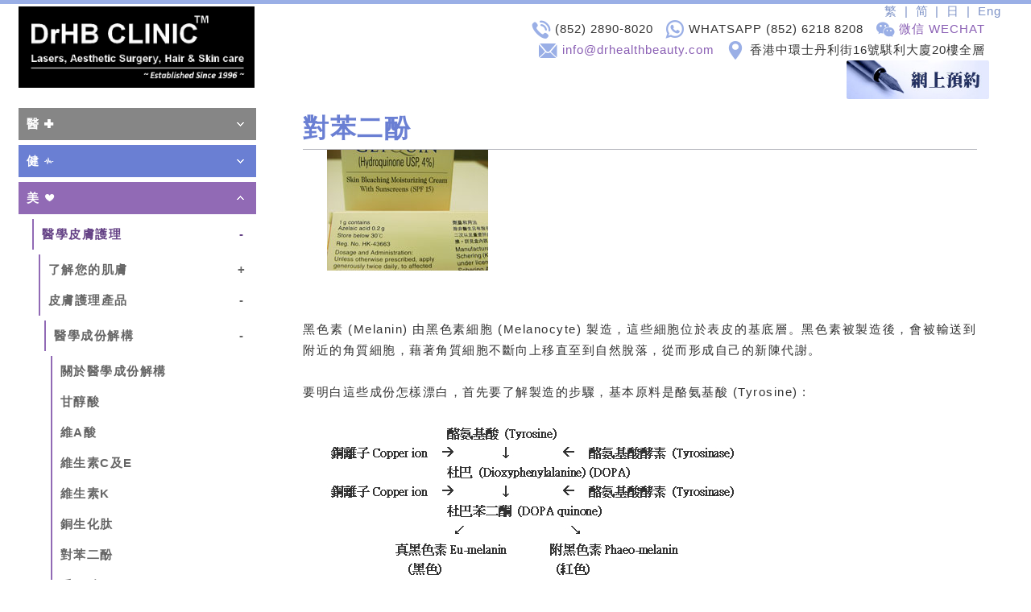

--- FILE ---
content_type: text/html; charset=utf-8
request_url: http://drhealthbeauty.com/hk/beauty-treatments/medical-skin-care/skin-care-products/medical-composition-structure/hydroquinone.html
body_size: 12825
content:

<!DOCTYPE html PUBLIC "-//W3C//DTD XHTML 1.0 Transitional//EN" "http://www.w3.org/TR/xhtml1/DTD/xhtml1-transitional.dtd">

<html xmlns="http://www.w3.org/1999/xhtml" xml:lang="zh-TW" lang="zh-TW">




<head>

	<script src="/templates/side_layout/js/jquery.js" type="text/javascript"></script>
	<meta name="viewport" content="width=device-width, initial-scale=1.0, maximum-scale=1.0, user-scalable=0" />

	  <base href="http://drhealthbeauty.com/hk/beauty-treatments/medical-skin-care/skin-care-products/medical-composition-structure/hydroquinone.html" />
  <meta http-equiv="content-type" content="text/html; charset=utf-8" />
  <meta name="keywords" content="對苯二酚｜皮膚護理｜醫學美容｜美容醫生｜皮膚醫生" />
  <meta name="author" content="Super User" />
  <meta name="x-ua-compatible" content="IE=edge,chrome=1" />
  <meta name="description" content="香港中環區微整形及醫學美容中心, 提供皮膚科診治,皮膚護理,肉毒桿菌｜透明質酸｜塑然雅注射,多種皮膚激光及聚焦超聲波療程" />
  <title>對苯二酚｜皮膚護理｜醫學美容｜美容醫生｜皮膚醫生 - DrHB Clinic 醫健美微整型及醫學美容中心</title>
  <link href="/templates/side_layout/favicon.ico" rel="shortcut icon" type="image/vnd.microsoft.icon" />
  <link href="http://drhealthbeauty.com/hk/component/search/?Itemid=494&amp;format=opensearch" rel="search" title="搜尋 DrHB Clinic 醫健美微整型及醫學美容中心" type="application/opensearchdescription+xml" />
  <link rel="stylesheet" href="/plugins/system/jcemediabox/css/jcemediabox.css?06bd17b651de924e743aa51b487fdaa3" type="text/css" />
  <link rel="stylesheet" href="/plugins/system/jcemediabox/themes/standard/css/style.css?7dbc8934e30b0c4c7dbb06a58b912f10" type="text/css" />
  <link rel="stylesheet" href="/templates/side_layout/css/bootstrap-theme.css" type="text/css" />
  <link rel="stylesheet" href="/templates/side_layout/css/simple-sidebar.css" type="text/css" />
  <link rel="stylesheet" href="/templates/side_layout/css/template.css" type="text/css" />
  <link rel="stylesheet" href="/templates/side_layout/css/font-awesome.min.css" type="text/css" />
  <link rel="stylesheet" href="/templates/side_layout/css/iconfont.css" type="text/css" />
  <link rel="stylesheet" href="/media/mod_falang/css/template.css" type="text/css" />
  <script src="/media/system/js/caption.js" type="text/javascript"></script>
  <script src="/plugins/system/jcemediabox/js/jcemediabox.js?f246943abadb42a78f823affe64fe7cc" type="text/javascript"></script>
  <script src="/media/system/js/html5fallback.js" type="text/javascript"></script>
  <script type="text/javascript">
jQuery(window).on('load',  function() {
				new JCaption('img.caption');
			});JCEMediaBox.init({popup:{width:"",height:"",legacy:0,lightbox:0,shadowbox:0,resize:1,icons:1,overlay:1,overlayopacity:0.8,overlaycolor:"#000000",fadespeed:500,scalespeed:500,hideobjects:0,scrolling:"fixed",close:2,labels:{'close':'關閉','next':'下一步','previous':'上一步','cancel':'取消','numbers':'{$current} / {$total}'},cookie_expiry:"",google_viewer:0},tooltip:{className:"tooltip",opacity:0.8,speed:150,position:"br",offsets:{x: 16, y: 16}},base:"/",imgpath:"plugins/system/jcemediabox/img",theme:"standard",themecustom:"",themepath:"plugins/system/jcemediabox/themes",mediafallback:0,mediaselector:"audio,video"});
  </script>
  <link rel="alternate" href="http://drhealthbeauty.com/hk/beauty-treatments/medical-skin-care/skin-care-products/medical-composition-structure/hydroquinone.html" hreflang="zh-TW" />
  <link rel="alternate" href="http://drhealthbeauty.com/cn/beautys/medical-skin-care/skin-care-products/medical-composition-structure/hydroquinone.html" hreflang="zh-CN" />
  <link rel="alternate" href="http://drhealthbeauty.com/ja/beautys/medical-skin-care/skin-care-products/medical-composition-structure/hydroquinone.html" hreflang="ja-JP" />
  <link rel="alternate" href="http://drhealthbeauty.com/en/beautys/medical-skin-care/skin-care-products/medical-composition-structure/hydroquinone.html" hreflang="en-GB" />


    
	<!--[if lte IE 8]>

		<script src="http://html5shim.googlecode.com/svn/trunk/html5.js"></script>

		
			<style>

				{behavior:url(/templates/side_layout/js/PIE.htc);}

			</style>

		
	<![endif]-->




</head>


<body class="zh-TW">



<div id="fb-root"></div>

<script>(function(d, s, id) {

  var js, fjs = d.getElementsByTagName(s)[0];

  if (d.getElementById(id)) return;

  js = d.createElement(s); js.id = id;

  js.src = "http://connect.facebook.net/zh_TW/sdk.js#xfbml=1&version=v2.5";

  fjs.parentNode.insertBefore(js, fjs);

}(document, 'script', 'facebook-jssdk'));</script>




<div id="header">
<div class="container">
<div class="row">

<!--top-->
<!--<a href="#menu-toggle" class="btn mob-menu menu-toggle" id="menu-toggle"><i class="fa fa-bars" aria-hidden="true"></i> Menu</a>-->
<a href="javascript:void(0)" class="btn mob-menu "  onclick="jQuery('#wrapper').toggleClass('toggled')"><i class="fa fa-bars" aria-hidden="true"></i> Menu</a>
<!--<a href="javascript:void(0)" class="btn mob-menu  sub-btn"  onclick="jQuery('#wrapper').removeClass('toggled')"> - </a>--> 
<div class="col-xs-12 top">

<div class="mod-languages ">

    


<ul class="lang-inline">
            
        <!-- >>> [FREE] >>> -->
                    <li class="lang-active" dir="ltr">
                                    <a href="/hk/beauty-treatments/medical-skin-care/skin-care-products/medical-composition-structure/hydroquinone.html">
                                                                            繁                                            </a>
                            </li>
                <!-- <<< [FREE] <<< -->
            
        <!-- >>> [FREE] >>> -->
                    <li class="" dir="ltr">
                                    <a href="/cn/beautys/medical-skin-care/skin-care-products/medical-composition-structure/hydroquinone.html">
                                                                            简                                            </a>
                            </li>
                <!-- <<< [FREE] <<< -->
            
        <!-- >>> [FREE] >>> -->
                    <li class="" dir="ltr">
                                    <a href="/ja/beautys/medical-skin-care/skin-care-products/medical-composition-structure/hydroquinone.html">
                                                                            日                                            </a>
                            </li>
                <!-- <<< [FREE] <<< -->
            
        <!-- >>> [FREE] >>> -->
                    <li class="" dir="ltr">
                                    <a href="/en/beautys/medical-skin-care/skin-care-products/medical-composition-structure/hydroquinone.html">
                                                                            Eng                                            </a>
                            </li>
                <!-- <<< [FREE] <<< -->
    </ul>

</div>
   
</div>     

<div class="col-md-6 logo">


<div class="custom"  >
	<div class="col-sm-6"><a href="/index.php"> <img src="/images/theme/logo.png" alt="Logo" width="348" height="120" /> </a></div>
<div class="col-sm-6 award">&nbsp;&nbsp;<a href="https://www.whatclinic.com"><br /></a></div></div>
        

</div>

<div class="col-md-6 header-right">

<ul class="con_data">

<li><i class="ficon-phone"> </i> (852) 2890-8020</li><li><i class="ficon-whatsapp"> </i> <span>WHATSAPP</span> (852) 6218 8208</li><li class="last"><i class="ficon-wechat"> </i> <a href="http://drhb.bwistful.com/images/theme/qr-code.jpg" class="jcepopup noicon" type="iframe" data-mediabox-width="500" data-mediabox-height="740" data-mediabox-title="微信 WECHAT" target="_blank"><span>微信 WECHAT</span> </a></li><li><i class="ficon-mail"> </i> <a href="/cdn-cgi/l/email-protection#7c15121a133c180e14191d1008141e191d090805521f1311"><span class="__cf_email__" data-cfemail="ff96919990bf9b8d979a9e938b979d9a9e8a8b86d19c9092">[email&#160;protected]</span></a></li><li><i class="ficon-map"> </i> 香港中環士丹利街16號騏利大廈20樓全層</li>
</ul>



<div class="custom onlineres"  >
	<a href="/hk/online-appointment.html"><img src="/images/article/booking_hk.jpg" alt="" /></a></div>
        

</div>


</div>
</div>
</div>









    <div id="wrapper" class="container">

        <!-- Sidebar -->

      <div id="sidebar-wrapper">

      
      <div class="sidebar-nav" id="main-menu">

      


<ul class="">

<li class="item-378 menu-lv-1 color-1 deeper parent"><a href="/hk/doctor.html" >醫 <i class="ficon-dr" > </i> </a><ul class="nav-child"><li class="item-379 menu-lv-2 deeper parent"><a href="/hk/doctor/about-us.html" >關於我們</a><ul class="nav-child"><li class="item-429 menu-lv-3"><a href="/hk/doctor/about-us/centre.html" >中心</a></li><li class="item-430 menu-lv-3"><a href="/hk/doctor/about-us/therapists.html" >治療師</a></li></ul></li></ul></li><li class="item-380 menu-lv-1 color-2 deeper parent"><a href="/hk/health.html" >健 <i class="ficon-heartbeat" > </i> </a><ul class="nav-child"><li class="item-381 menu-lv-2 deeper parent"><a href="/hk/health/skin-problems.html" >皮膚病篇</a><ul class="nav-child"><li class="item-382 menu-lv-3 deeper parent"><a href="/hk/health/skin-problems/common-skin-problems.html" >常見的皮膚病</a><ul class="nav-child"><li class="item-432 menu-lv-4"><a href="/hk/health/skin-problems/common-skin-problems/acne.html" >暗瘡</a></li><li class="item-449 menu-lv-4"><a href="/hk/health/skin-problems/common-skin-problems/rosacea.html" >玫瑰痤瘡</a></li><li class="item-447 menu-lv-4"><a href="/hk/health/skin-problems/common-skin-problems/hyperhidrosis.html" >多汗症</a></li><li class="item-446 menu-lv-4"><a href="/hk/health/skin-problems/common-skin-problems/bromhidrosis.html" >臭汗症</a></li><li class="item-383 menu-lv-4 deeper parent"><a href="/hk/health/skin-problems/common-skin-problems/eczema-dermatitis.html" >濕疹 / 皮膚炎</a><ul class="nav-child"><li class="item-580 menu-lv-5"><a href="/hk/health/skin-problems/common-skin-problems/eczema-dermatitis/about-eczema-dermatitis.html" >關於濕疹 / 皮膚炎</a></li><li class="item-440 menu-lv-5"><a href="/hk/health/skin-problems/common-skin-problems/eczema-dermatitis/infantile-seborrhoeic-dermatitis.html" >嬰兒脂溢性皮炎</a></li><li class="item-439 menu-lv-5"><a href="/hk/health/skin-problems/common-skin-problems/eczema-dermatitis/diaper-dermatitis.html" >尿片性皮炎</a></li><li class="item-438 menu-lv-5"><a href="/hk/health/skin-problems/common-skin-problems/eczema-dermatitis/atopic-eczema.html" >異位性濕疹</a></li><li class="item-437 menu-lv-5"><a href="/hk/health/skin-problems/common-skin-problems/eczema-dermatitis/pityriasis-alba.html" >白色糠疹</a></li><li class="item-436 menu-lv-5"><a href="/hk/health/skin-problems/common-skin-problems/eczema-dermatitis/discoid-eczema.html" >硬塊型濕疹</a></li><li class="item-435 menu-lv-5"><a href="/hk/health/skin-problems/common-skin-problems/eczema-dermatitis/dry-eczema.html" >乾燥性濕疹</a></li><li class="item-434 menu-lv-5"><a href="/hk/health/skin-problems/common-skin-problems/eczema-dermatitis/venous-eczema.html" >靜脈性濕疹</a></li><li class="item-433 menu-lv-5"><a href="/hk/health/skin-problems/common-skin-problems/eczema-dermatitis/seborrheic-dermatitis.html" >脂溢性皮炎</a></li></ul></li><li class="item-384 menu-lv-4 deeper parent"><a href="/hk/health/skin-problems/common-skin-problems/contact-dermatitis.html" >接觸性皮炎</a><ul class="nav-child"><li class="item-442 menu-lv-5"><a href="/hk/health/skin-problems/common-skin-problems/contact-dermatitis/irritant-dermatitis.html" >刺激性皮炎</a></li><li class="item-441 menu-lv-5"><a href="/hk/health/skin-problems/common-skin-problems/contact-dermatitis/allergic-dermatitis.html" >敏感性皮炎</a></li></ul></li><li class="item-448 menu-lv-4"><a href="/hk/health/skin-problems/common-skin-problems/psoriasis.html" >銀屑病 (牛皮癬)</a></li><li class="item-451 menu-lv-4"><a href="/hk/health/skin-problems/common-skin-problems/acute-urticaria.html" >急性風疹</a></li><li class="item-450 menu-lv-4"><a href="/hk/health/skin-problems/common-skin-problems/chronic-urticaria.html" >慢性風疹</a></li><li class="item-385 menu-lv-4 deeper parent"><a href="/hk/health/skin-problems/common-skin-problems/pregnancy-skin-problems.html" >懷孕期皮膚問題</a><ul class="nav-child"><li class="item-444 menu-lv-5"><a href="/hk/health/skin-problems/common-skin-problems/pregnancy-skin-problems/polymorphic-rash.html" >多型態疹</a></li><li class="item-443 menu-lv-5"><a href="/hk/health/skin-problems/common-skin-problems/pregnancy-skin-problems/pemphigus-like-rash.html" >天疱瘡樣疹</a></li></ul></li><li class="item-445 menu-lv-4"><a href="/hk/health/skin-problems/common-skin-problems/steroid-cream-use.html" >類固醇藥膏的使用</a></li></ul></li><li class="item-386 menu-lv-3 deeper parent"><a href="/hk/health/skin-problems/infectious-skin-diseases.html" >感染性皮膚病</a><ul class="nav-child"><li class="item-387 menu-lv-4 deeper parent"><a href="/hk/health/skin-problems/infectious-skin-diseases/bacterial.html" >細菌 </a><ul class="nav-child"><li class="item-453 menu-lv-5"><a href="/hk/health/skin-problems/infectious-skin-diseases/bacterial/folliculitis.html" >毛囊炎</a></li><li class="item-452 menu-lv-5"><a href="/hk/health/skin-problems/infectious-skin-diseases/bacterial/pustule.html" >膿疱</a></li></ul></li><li class="item-388 menu-lv-4 deeper parent"><a href="/hk/health/skin-problems/infectious-skin-diseases/virus.html" >病毒</a><ul class="nav-child"><li class="item-457 menu-lv-5"><a href="/hk/health/skin-problems/infectious-skin-diseases/virus/herpes-simplex.html" >單純疱疹</a></li><li class="item-455 menu-lv-5"><a href="/hk/health/skin-problems/infectious-skin-diseases/virus/herpes-zoster.html" >帶狀疱疹 (生蛇)</a></li><li class="item-456 menu-lv-5"><a href="/hk/health/skin-problems/infectious-skin-diseases/virus/wart.html" >疣</a></li><li class="item-454 menu-lv-5"><a href="/hk/health/skin-problems/infectious-skin-diseases/virus/molluscum.html" >軟疣</a></li></ul></li><li class="item-389 menu-lv-4 deeper parent"><a href="/hk/health/skin-problems/infectious-skin-diseases/fungi.html" >癬菌</a><ul class="nav-child"><li class="item-459 menu-lv-5"><a href="/hk/health/skin-problems/infectious-skin-diseases/fungi/skin-tinea.html" >皮膚癬</a></li><li class="item-458 menu-lv-5"><a href="/hk/health/skin-problems/infectious-skin-diseases/fungi/pityriasis-vesicolor.html" >多色糠疹 (汗斑)</a></li></ul></li><li class="item-390 menu-lv-4 deeper parent"><a href="/hk/health/skin-problems/infectious-skin-diseases/parasite.html" >寄生物</a><ul class="nav-child"><li class="item-461 menu-lv-5"><a href="/hk/health/skin-problems/infectious-skin-diseases/parasite/pediculosis.html" >蝨病</a></li><li class="item-460 menu-lv-5"><a href="/hk/health/skin-problems/infectious-skin-diseases/parasite/scabies.html" >疥瘡</a></li></ul></li></ul></li></ul></li><li class="item-391 menu-lv-2 deeper parent"><a href="/hk/health/hair-and-nails-problem.html" >頭髮及甲問題</a><ul class="nav-child"><li class="item-392 menu-lv-3 deeper parent"><a href="/hk/health/hair-and-nails-problem/hair.html" >頭髮</a><ul class="nav-child"><li class="item-467 menu-lv-4"><a href="/hk/health/hair-and-nails-problem/hair/structure-and-growth-of-hair.html" > 頭髮的結構和生長</a></li><li class="item-466 menu-lv-4"><a href="/hk/health/hair-and-nails-problem/hair/various-causes-of-hair-loss.html" >頭髮脫落的各種成因</a></li><li class="item-465 menu-lv-4"><a href="/hk/health/hair-and-nails-problem/hair/androgenic-alopecia.html" >男性型脫髮</a></li><li class="item-464 menu-lv-4"><a href="/hk/health/hair-and-nails-problem/hair/alopecia-areata.html" >簇型禿髮</a></li><li class="item-463 menu-lv-4"><a href="/hk/health/hair-and-nails-problem/hair/origin-of-dandruff.html" >頭皮的成因</a></li><li class="item-462 menu-lv-4"><a href="/hk/health/hair-and-nails-problem/hair/tinea-capitis.html" >頭癬</a></li></ul></li><li class="item-393 menu-lv-3 deeper parent"><a href="/hk/health/hair-and-nails-problem/hair-treatment.html" >治療</a><ul class="nav-child"><li class="item-468 menu-lv-4"><a href="/hk/health/hair-and-nails-problem/hair-treatment/hair-loss-and-thinning.html" >頭髮脫落及稀疏</a></li></ul></li><li class="item-394 menu-lv-3 deeper parent"><a href="/hk/health/hair-and-nails-problem/nails.html" >甲</a><ul class="nav-child"><li class="item-471 menu-lv-4"><a href="/hk/health/hair-and-nails-problem/nails/nail-structure-growth.html" >甲的結構和生長</a></li><li class="item-470 menu-lv-4"><a href="/hk/health/hair-and-nails-problem/nails/fungal-nails.html" >甲癬</a></li><li class="item-469 menu-lv-4"><a href="/hk/health/hair-and-nails-problem/nails/other-causes-of-nail-shape-changes.html" >其它病變型態</a></li></ul></li></ul></li><li class="item-395 menu-lv-2 deeper parent"><a href="/hk/health/weight-management.html" >體重管理</a><ul class="nav-child"><li class="item-601 menu-lv-3"><a href="/hk/health/weight-management/about-weight-management.html" >關於體重管理</a></li><li class="item-473 menu-lv-3"><a href="/hk/health/weight-management/overweight-obesity.html" >過重及肥胖</a></li><li class="item-472 menu-lv-3"><a href="/hk/health/weight-management/underweight.html" >過輕一族</a></li></ul></li><li class="item-397 menu-lv-2 deeper parent"><a href="/hk/health/anti-aging-hormones.html" >抗衰老賀爾蒙</a><ul class="nav-child"><li class="item-484 menu-lv-3"><a href="/hk/health/anti-aging-hormones/aging-anti-aging.html" >衰老與抗衰老</a></li><li class="item-481 menu-lv-3"><a href="/hk/health/anti-aging-hormones/menopause.html" >女性更年期</a></li><li class="item-480 menu-lv-3"><a href="/hk/health/anti-aging-hormones/andropause.html" >男性更年期</a></li></ul></li></ul></li><li class="item-399 menu-lv-1 color-3 active deeper parent"><a href="/hk/beauty-treatments.html" >美 <i class="ficon-beauty" > </i> </a><ul class="nav-child"><li class="item-400 menu-lv-2 active deeper parent"><a href="/hk/beauty-treatments/medical-skin-care.html" >醫學皮膚護理</a><ul class="nav-child"><li class="item-401 menu-lv-3 deeper parent"><a href="/hk/beauty-treatments/medical-skin-care/know-your-skin.html" >了解您的肌膚</a><ul class="nav-child"><li class="item-487 menu-lv-4 deeper parent"><a href="/hk/beauty-treatments/medical-skin-care/know-your-skin/basic-skin-biology.html" >基本結構及生理</a><ul class="nav-child"><li class="item-608 menu-lv-5"><a href="/hk/beauty-treatments/medical-skin-care/know-your-skin/basic-skin-biology/about-basic-skin-biology.html" >關於基本結構及生理</a></li><li class="item-602 menu-lv-5"><a href="/hk/beauty-treatments/medical-skin-care/know-your-skin/basic-skin-biology/epidermis.html" >表皮層</a></li><li class="item-603 menu-lv-5"><a href="/hk/beauty-treatments/medical-skin-care/know-your-skin/basic-skin-biology/dermis.html" >真皮層</a></li><li class="item-604 menu-lv-5"><a href="/hk/beauty-treatments/medical-skin-care/know-your-skin/basic-skin-biology/subcutis.html" >皮下層</a></li><li class="item-605 menu-lv-5"><a href="/hk/beauty-treatments/medical-skin-care/know-your-skin/basic-skin-biology/appendages.html" >附屬體</a></li></ul></li><li class="item-486 menu-lv-4 deeper parent"><a href="/hk/beauty-treatments/medical-skin-care/know-your-skin/skin-aging.html" >皮膚衰老</a><ul class="nav-child"><li class="item-609 menu-lv-5"><a href="/hk/beauty-treatments/medical-skin-care/know-your-skin/skin-aging/about-skin-aging.html" >關於皮膚衰老</a></li><li class="item-606 menu-lv-5"><a href="/hk/beauty-treatments/medical-skin-care/know-your-skin/skin-aging/intrinsic-aging.html" >內在衰老</a></li><li class="item-607 menu-lv-5"><a href="/hk/beauty-treatments/medical-skin-care/know-your-skin/skin-aging/extrinsic-aging.html" >外來衰老</a></li></ul></li><li class="item-485 menu-lv-4 deeper parent"><a href="/hk/beauty-treatments/medical-skin-care/know-your-skin/the-sun-you.html" >陽光與您</a><ul class="nav-child"><li class="item-610 menu-lv-5"><a href="/hk/beauty-treatments/medical-skin-care/know-your-skin/the-sun-you/about-the-sun-you.html" >關於陽光與您</a></li><li class="item-590 menu-lv-5"><a href="/hk/beauty-treatments/medical-skin-care/know-your-skin/the-sun-you/skin-types-and-sun-sensitivity.html" >皮膚種類與敏感度</a></li><li class="item-591 menu-lv-5"><a href="/hk/beauty-treatments/medical-skin-care/know-your-skin/the-sun-you/photo-aging.html" >陽光衰老</a></li><li class="item-592 menu-lv-5"><a href="/hk/beauty-treatments/medical-skin-care/know-your-skin/the-sun-you/sunscreens.html" >防曬護膚產品</a></li></ul></li></ul></li><li class="item-402 menu-lv-3 active deeper parent"><a href="/hk/beauty-treatments/medical-skin-care/skin-care-products.html" >皮膚護理產品</a><ul class="nav-child"><li class="item-403 menu-lv-4 active deeper parent"><a href="/hk/beauty-treatments/medical-skin-care/skin-care-products/medical-composition-structure.html" >醫學成份解構</a><ul class="nav-child"><li class="item-611 menu-lv-5"><a href="/hk/beauty-treatments/medical-skin-care/skin-care-products/medical-composition-structure/medical-ingredients.html" >關於醫學成份解構</a></li><li class="item-499 menu-lv-5"><a href="/hk/beauty-treatments/medical-skin-care/skin-care-products/medical-composition-structure/glycolic-acid.html" >甘醇酸</a></li><li class="item-498 menu-lv-5"><a href="/hk/beauty-treatments/medical-skin-care/skin-care-products/medical-composition-structure/vitamin-a-acid.html" >維A酸</a></li><li class="item-497 menu-lv-5"><a href="/hk/beauty-treatments/medical-skin-care/skin-care-products/medical-composition-structure/vitamin-c-and-e.html" >維生素C及E</a></li><li class="item-496 menu-lv-5"><a href="/hk/beauty-treatments/medical-skin-care/skin-care-products/medical-composition-structure/vitamin-k.html" >維生素K</a></li><li class="item-495 menu-lv-5"><a href="/hk/beauty-treatments/medical-skin-care/skin-care-products/medical-composition-structure/copper-peptides.html" >銅生化肽</a></li><li class="item-494 menu-lv-5 current active"><a href="/hk/beauty-treatments/medical-skin-care/skin-care-products/medical-composition-structure/hydroquinone.html" >對苯二酚</a></li><li class="item-493 menu-lv-5"><a href="/hk/beauty-treatments/medical-skin-care/skin-care-products/medical-composition-structure/azelaic-acid.html" >壬二酸</a></li><li class="item-492 menu-lv-5"><a href="/hk/beauty-treatments/medical-skin-care/skin-care-products/medical-composition-structure/arbutin.html" >熊果素</a></li><li class="item-491 menu-lv-5"><a href="/hk/beauty-treatments/medical-skin-care/skin-care-products/medical-composition-structure/kojic-acid.html" >麴酸</a></li><li class="item-490 menu-lv-5"><a href="/hk/beauty-treatments/medical-skin-care/skin-care-products/medical-composition-structure/epidermal-growth-factor.html" >表皮生長因子</a></li><li class="item-489 menu-lv-5"><a href="/hk/beauty-treatments/medical-skin-care/skin-care-products/medical-composition-structure/mercury-poisoning.html" >水銀中毒</a></li></ul></li><li class="item-488 menu-lv-4"><a href="/hk/beauty-treatments/medical-skin-care/skin-care-products/ingredients-glossary.html" >護膚成份辭彙</a></li></ul></li></ul></li><li class="item-404 menu-lv-2 deeper parent"><a href="/hk/beauty-treatments/medical-cosmetic-problem.html" >醫學美容問題</a><ul class="nav-child"><li class="item-405 menu-lv-3"><a href="/hk/beauty-treatments/medical-cosmetic-problem/aesthetic-problems.html" >醫學美容問題</a></li><li class="item-408 menu-lv-3 deeper parent"><a href="/hk/beauty-treatments/medical-cosmetic-problem/expression-wrinkles.html" >表情皺紋</a><ul class="nav-child"><li class="item-581 menu-lv-4"><a href="/hk/beauty-treatments/medical-cosmetic-problem/expression-wrinkles/about-expression-lines.html" >關於表情皺紋</a></li><li class="item-519 menu-lv-4"><a href="/hk/beauty-treatments/medical-cosmetic-problem/expression-wrinkles/crow-s-feet.html" >魚尾紋</a></li><li class="item-518 menu-lv-4"><a href="/hk/beauty-treatments/medical-cosmetic-problem/expression-wrinkles/forehead-lines.html" >抬頭紋</a></li><li class="item-517 menu-lv-4"><a href="/hk/beauty-treatments/medical-cosmetic-problem/expression-wrinkles/frown-lines.html" >眉心紋</a></li><li class="item-576 menu-lv-4"><a href="/hk/beauty-treatments/medical-cosmetic-problem/expression-wrinkles/expression-lines.html" >表情皺紋</a></li></ul></li><li class="item-500 menu-lv-3"><a href="/hk/beauty-treatments/medical-cosmetic-problem/fine-lines.html" >静態細紋</a></li><li class="item-409 menu-lv-3 deeper parent"><a href="/hk/beauty-treatments/medical-cosmetic-problem/facial-contours.html" >臉部輪廓</a><ul class="nav-child"><li class="item-582 menu-lv-4"><a href="/hk/beauty-treatments/medical-cosmetic-problem/facial-contours/about-facial-contour.html" >關於面部輪廓</a></li><li class="item-526 menu-lv-4"><a href="/hk/beauty-treatments/medical-cosmetic-problem/facial-contours/sunken-temple.html" >下陷太陽穴</a></li><li class="item-525 menu-lv-4"><a href="/hk/beauty-treatments/medical-cosmetic-problem/facial-contours/sunken-cheeks.html" >下陷面頰 (蘋果肌)</a></li><li class="item-524 menu-lv-4"><a href="/hk/beauty-treatments/medical-cosmetic-problem/facial-contours/sunken-lower-eyes.html" >下陷眼底</a></li><li class="item-523 menu-lv-4"><a href="/hk/beauty-treatments/medical-cosmetic-problem/facial-contours/masseter-muscle-hypertrophy-square-face.html" >咬肌肥大 (方型臉)</a></li><li class="item-522 menu-lv-4"><a href="/hk/beauty-treatments/medical-cosmetic-problem/facial-contours/flat-nose.html" >扁平鼻樑</a></li><li class="item-521 menu-lv-4"><a href="/hk/beauty-treatments/medical-cosmetic-problem/facial-contours/short-chin-jaw.html" >短小下鄂下巴</a></li><li class="item-520 menu-lv-4"><a href="/hk/beauty-treatments/medical-cosmetic-problem/facial-contours/small-lips.html" >細小嘴唇</a></li><li class="item-578 menu-lv-4"><a href="/hk/beauty-treatments/medical-cosmetic-problem/facial-contours/facial-contour.html" >臉部輪廓</a></li></ul></li><li class="item-501 menu-lv-3"><a href="/hk/beauty-treatments/medical-cosmetic-problem/skin-laxity.html" >肌膚鬆弛</a></li><li class="item-503 menu-lv-3"><a href="/hk/beauty-treatments/medical-cosmetic-problem/coarse-pore.html" >毛孔粗大</a></li><li class="item-406 menu-lv-3 deeper parent"><a href="/hk/beauty-treatments/medical-cosmetic-problem/pigmentation-problems.html" >色斑問題</a><ul class="nav-child"><li class="item-511 menu-lv-4"><a href="/hk/beauty-treatments/medical-cosmetic-problem/pigmentation-problems/freckles.html" >雀斑</a></li><li class="item-510 menu-lv-4"><a href="/hk/beauty-treatments/medical-cosmetic-problem/pigmentation-problems/sun-spot.html" >太陽斑</a></li><li class="item-509 menu-lv-4"><a href="/hk/beauty-treatments/medical-cosmetic-problem/pigmentation-problems/melasma.html" >黃褐斑</a></li><li class="item-508 menu-lv-4"><a href="/hk/beauty-treatments/medical-cosmetic-problem/pigmentation-problems/cafe-au-lait-spots.html" >咖啡斑</a></li><li class="item-507 menu-lv-4"><a href="/hk/beauty-treatments/medical-cosmetic-problem/pigmentation-problems/post-inflammatory-hyperpigmentation.html" >發炎後色素沉澱</a></li><li class="item-506 menu-lv-4"><a href="/hk/beauty-treatments/medical-cosmetic-problem/pigmentation-problems/nevus-of-ota.html" >太田痣</a></li></ul></li><li class="item-407 menu-lv-3 deeper parent"><a href="/hk/beauty-treatments/medical-cosmetic-problem/scar.html" >疤痕</a><ul class="nav-child"><li class="item-583 menu-lv-4"><a href="/hk/beauty-treatments/medical-cosmetic-problem/scar/about-scar.html" >關於疤痕</a></li><li class="item-516 menu-lv-4"><a href="/hk/beauty-treatments/medical-cosmetic-problem/scar/acne-scar.html" >暗瘡疤痕</a></li><li class="item-515 menu-lv-4"><a href="/hk/beauty-treatments/medical-cosmetic-problem/scar/atrophic-scar.html" >萎縮疤痕</a></li><li class="item-514 menu-lv-4"><a href="/hk/beauty-treatments/medical-cosmetic-problem/scar/bulging-scar.html" >鼓凸疤痕</a></li><li class="item-513 menu-lv-4"><a href="/hk/beauty-treatments/medical-cosmetic-problem/scar/burn-scar.html" >燒灼疤痕</a></li><li class="item-512 menu-lv-4"><a href="/hk/beauty-treatments/medical-cosmetic-problem/scar/contracture-scar.html" >攣縮疤痕</a></li></ul></li><li class="item-502 menu-lv-3"><a href="/hk/beauty-treatments/medical-cosmetic-problem/tummy-lines.html" >肚紋</a></li><li class="item-504 menu-lv-3"><a href="/hk/beauty-treatments/medical-cosmetic-problem/microvascular-expansion.html" >微血管擴張</a></li><li class="item-567 menu-lv-3"><a href="/hk/beauty-treatments/medical-cosmetic-problem/port-wine-stain.html" >酒紅色斑</a></li><li class="item-505 menu-lv-3"><a href="/hk/beauty-treatments/medical-cosmetic-problem/vascular-tumor.html" >血管腫瘤</a></li><li class="item-410 menu-lv-3 deeper parent"><a href="/hk/beauty-treatments/medical-cosmetic-problem/lumpy-growths.html" >粒狀增生及腫瘤</a><ul class="nav-child"><li class="item-584 menu-lv-4"><a href="/hk/beauty-treatments/medical-cosmetic-problem/lumpy-growths/about-lumpy-growths.html" >關於粒狀増生及腫瘤</a></li><li class="item-534 menu-lv-4"><a href="/hk/beauty-treatments/medical-cosmetic-problem/lumpy-growths/pigmented-mole.html" >黑色素痣 / 墨</a></li><li class="item-533 menu-lv-4"><a href="/hk/beauty-treatments/medical-cosmetic-problem/lumpy-growths/oil-gland-bursa.html" >油脂腺囊</a></li><li class="item-532 menu-lv-4"><a href="/hk/beauty-treatments/medical-cosmetic-problem/lumpy-growths/polyps-skin-tags.html" >皮層瘜肉</a></li><li class="item-531 menu-lv-4"><a href="/hk/beauty-treatments/medical-cosmetic-problem/lumpy-growths/plane-warts.html" >扁平疣</a></li><li class="item-530 menu-lv-4"><a href="/hk/beauty-treatments/medical-cosmetic-problem/lumpy-growths/common-warts.html" >普通疣</a></li><li class="item-529 menu-lv-4"><a href="/hk/beauty-treatments/medical-cosmetic-problem/lumpy-growths/seborrheic-keratosis.html" >脂溢性角化</a></li><li class="item-528 menu-lv-4"><a href="/hk/beauty-treatments/medical-cosmetic-problem/lumpy-growths/lipoma.html" >脂肪瘤</a></li><li class="item-527 menu-lv-4"><a href="/hk/beauty-treatments/medical-cosmetic-problem/lumpy-growths/oil-gland-hyperplasia.html" >油脂腺增生</a></li><li class="item-612 menu-lv-4"><a href="/hk/beauty-treatments/medical-cosmetic-problem/lumpy-growths/flat-wart.html" >扁平疣</a></li></ul></li></ul></li><li class="item-411 menu-lv-2 deeper parent"><a href="/hk/beauty-treatments/medical-beauty-treatments.html" >醫學美容療程</a><ul class="nav-child"><li class="item-412 menu-lv-3 deeper parent"><a href="/hk/beauty-treatments/medical-beauty-treatments/injections.html" >注射療程</a><ul class="nav-child"><li class="item-414 menu-lv-4 deeper parent"><a href="/hk/beauty-treatments/medical-beauty-treatments/injections/botulinum-toxin.html" >肉毒桿菌蛋白</a><ul class="nav-child"><li class="item-585 menu-lv-5"><a href="/hk/beauty-treatments/medical-beauty-treatments/injections/botulinum-toxin/about-botulinum-toxin.html" >關於肉毒桿菌蛋白</a></li><li class="item-543 menu-lv-5"><a href="/hk/beauty-treatments/medical-beauty-treatments/injections/botulinum-toxin/expression-wrinkles.html" >表情縐紋</a></li><li class="item-542 menu-lv-5"><a href="/hk/beauty-treatments/medical-beauty-treatments/injections/botulinum-toxin/lifting-eyebrow.html" >提升眉型</a></li><li class="item-541 menu-lv-5"><a href="/hk/beauty-treatments/medical-beauty-treatments/injections/botulinum-toxin/improve-facial-contour.html" >改善臉型</a></li><li class="item-540 menu-lv-5"><a href="/hk/beauty-treatments/medical-beauty-treatments/injections/botulinum-toxin/slim-leg-contour.html" >瘦減小腿輪廓</a></li><li class="item-539 menu-lv-5"><a href="/hk/beauty-treatments/medical-beauty-treatments/injections/botulinum-toxin/tighten-lower-eyes-and-face.html" >收緊眼袋及臉部皮膚</a></li><li class="item-538 menu-lv-5"><a href="/hk/beauty-treatments/medical-beauty-treatments/injections/botulinum-toxin/pores-reduction.html" >收細毛孔</a></li><li class="item-537 menu-lv-5"><a href="/hk/beauty-treatments/medical-beauty-treatments/injections/botulinum-toxin/treatment-of-hyperhidrosis.html" >多汗治療</a></li></ul></li><li class="item-535 menu-lv-4"><a href="/hk/beauty-treatments/medical-beauty-treatments/injections/hyaluronic-acid.html" >透明質酸 (Restylane/Juvederm)</a></li><li class="item-536 menu-lv-4"><a href="/hk/beauty-treatments/medical-beauty-treatments/injections/poly-left-lactic-acid.html" >聚左乳酸 (塑然雅 Sculptra / 童顏針)</a></li></ul></li><li class="item-415 menu-lv-3 deeper parent"><a href="/hk/beauty-treatments/medical-beauty-treatments/high-energy-based-machines.html" >高能量儀器療程</a><ul class="nav-child"><li class="item-416 menu-lv-4 deeper parent"><a href="/hk/beauty-treatments/medical-beauty-treatments/high-energy-based-machines/laser-treatment.html" >激光治療</a><ul class="nav-child"><li class="item-561 menu-lv-5"><a href="/hk/beauty-treatments/medical-beauty-treatments/high-energy-based-machines/laser-treatment/laser-principle.html" >激光原理</a></li><li class="item-560 menu-lv-5"><a href="/hk/beauty-treatments/medical-beauty-treatments/high-energy-based-machines/laser-treatment/laser-type.html" >激光種類</a></li><li class="item-559 menu-lv-5"><a href="/hk/beauty-treatments/medical-beauty-treatments/high-energy-based-machines/laser-treatment/skin-resurfacing.html" >更生皮膚表層</a></li><li class="item-558 menu-lv-5"><a href="/hk/beauty-treatments/medical-beauty-treatments/high-energy-based-machines/laser-treatment/fractional-co2-laser.html" >微束二氧化碳激光</a></li><li class="item-557 menu-lv-5"><a href="/hk/beauty-treatments/medical-beauty-treatments/high-energy-based-machines/laser-treatment/tighten-loose-skin.html" >收緊鬆弛肌膚</a></li><li class="item-556 menu-lv-5"><a href="/hk/beauty-treatments/medical-beauty-treatments/high-energy-based-machines/laser-treatment/infrared-laser.html" >紅外線激光</a></li><li class="item-555 menu-lv-5"><a href="/hk/beauty-treatments/medical-beauty-treatments/high-energy-based-machines/laser-treatment/moles-removal.html" >脫除痣 / 墨</a></li><li class="item-554 menu-lv-5"><a href="/hk/beauty-treatments/medical-beauty-treatments/high-energy-based-machines/laser-treatment/remove-facial-warts.html" >脫除面部疣</a></li><li class="item-553 menu-lv-5"><a href="/hk/beauty-treatments/medical-beauty-treatments/high-energy-based-machines/laser-treatment/remove-pigmentation.html" >脫除黑斑點</a></li><li class="item-552 menu-lv-5"><a href="/hk/beauty-treatments/medical-beauty-treatments/high-energy-based-machines/laser-treatment/hair-removal.html" >脫毛療程</a></li><li class="item-551 menu-lv-5"><a href="/hk/beauty-treatments/medical-beauty-treatments/high-energy-based-machines/laser-treatment/tattoo-removal.html" >脫除紋身</a></li><li class="item-550 menu-lv-5"><a href="/hk/beauty-treatments/medical-beauty-treatments/high-energy-based-machines/laser-treatment/removal-of-superficial-microvascular.html" >脫除表層微血管</a></li><li class="item-549 menu-lv-5"><a href="/hk/beauty-treatments/medical-beauty-treatments/high-energy-based-machines/laser-treatment/the-removal-of-birthmarks.html" >脫除胎記</a></li></ul></li><li class="item-544 menu-lv-4"><a href="/hk/beauty-treatments/medical-beauty-treatments/high-energy-based-machines/ipl.html" >彩光</a></li><li class="item-545 menu-lv-4"><a href="/hk/beauty-treatments/medical-beauty-treatments/high-energy-based-machines/led.html" >二極光</a></li><li class="item-546 menu-lv-4"><a href="/hk/beauty-treatments/medical-beauty-treatments/high-energy-based-machines/hifu.html" >聚焦超聲波 (超聲刀 / HIFU)</a></li><li class="item-547 menu-lv-4"><a href="/hk/beauty-treatments/medical-beauty-treatments/high-energy-based-machines/rf.html" >射頻</a></li><li class="item-548 menu-lv-4"><a href="/hk/beauty-treatments/medical-beauty-treatments/high-energy-based-machines/micro-needle-rf.html" >微針射頻(Intracel)</a></li></ul></li><li class="item-417 menu-lv-3 deeper parent"><a href="/hk/beauty-treatments/medical-beauty-treatments/other.html" >其它</a><ul class="nav-child"><li class="item-565 menu-lv-4"><a href="/hk/beauty-treatments/medical-beauty-treatments/other/thread-lift.html" >微線拉提 / 蛋白線拉提</a></li><li class="item-564 menu-lv-4"><a href="/hk/beauty-treatments/medical-beauty-treatments/other/chemical-peel.html" >果酸換膚</a></li><li class="item-563 menu-lv-4"><a href="/hk/beauty-treatments/medical-beauty-treatments/other/micro-dermabrasion.html" >微晶磨皮</a></li><li class="item-562 menu-lv-4"><a href="/hk/beauty-treatments/medical-beauty-treatments/other/micro-needle-cryo-electrophoresis.html" >微針及冷凍導入</a></li><li class="item-587 menu-lv-4"><a href="/hk/beauty-treatments/medical-beauty-treatments/other/ion-magnum-body-sculpting.html" >麥林離子塑身纖體</a></li></ul></li></ul></li><li class="item-418 menu-lv-2 deeper parent"><a href="/hk/beauty-treatments/medical-beauty-treatment-products.html" >醫美治療產品</a><ul class="nav-child"><li class="item-419 menu-lv-3 deeper parent"><a href="/hk/beauty-treatments/medical-beauty-treatment-products/skin-treatment.html" >皮膚治理</a><ul class="nav-child"><li class="item-593 menu-lv-4"><a href="/hk/beauty-treatments/medical-beauty-treatment-products/skin-treatment/aha-skin-refining-facial-cleansers.html" >果酸幼滑臉部潔膚液</a></li><li class="item-594 menu-lv-4"><a href="/hk/beauty-treatments/medical-beauty-treatment-products/skin-treatment/facial-rejuvenating-series.html" >更生美白臉部精華系列</a></li><li class="item-595 menu-lv-4"><a href="/hk/beauty-treatments/medical-beauty-treatment-products/skin-treatment/eye-bliss-enlightening-series.html" >明亮眼部精華系列</a></li><li class="item-596 menu-lv-4"><a href="/hk/beauty-treatments/medical-beauty-treatment-products/skin-treatment/day-lotion-spf-25.html" >美白防曬日霜 SPF 25</a></li><li class="item-597 menu-lv-4"><a href="/hk/beauty-treatments/medical-beauty-treatment-products/skin-treatment/aha-facial-lotion.html" >果酸幼滑臉部乳霜</a></li><li class="item-598 menu-lv-4"><a href="/hk/beauty-treatments/medical-beauty-treatment-products/skin-treatment/aha-mini-peel-lotion.html" >果酸換膚乳霜</a></li><li class="item-599 menu-lv-4"><a href="/hk/beauty-treatments/medical-beauty-treatment-products/skin-treatment/copper-peptide-series.html" >銅肽系列</a></li><li class="item-600 menu-lv-4"><a href="/hk/beauty-treatments/medical-beauty-treatment-products/skin-treatment/anti-stretch-mark-lotion.html" >擴張紋 / 妊娠紋修復乳霜</a></li></ul></li><li class="item-420 menu-lv-3"><a href="/hk/beauty-treatments/medical-beauty-treatment-products/hair-cares.html" >頭髮治理</a></li></ul></li></ul></li></ul>


      </div>

	        
                <div>
          <div class="search">
	<form action="/hk/beauty-treatments/medical-skin-care/skin-care-products/medical-composition-structure/hydroquinone.html" method="post" class="form-inline">
    <div class="input-group">
		<input name="searchword" id="mod-search-searchword" maxlength="200"  class="form-control search-query" type="search" placeholder="簡易搜尋" /><span class="input-group-btn"> <button class="button btn btn-primary" onclick="this.form.searchword.focus();"><i class="fa fa-search" aria-hidden="true"></i></button></span>        </div>
		<input type="hidden" name="task" value="search" />
		<input type="hidden" name="option" value="com_search" />
		<input type="hidden" name="Itemid" value="146" />
	</form>
</div>


          </div>
		   
      
      <hr class="clearfix" />
<div style="min-height:500px;">
<div class="fb-page" data-href="https://www.facebook.com/DrHB-Clinic-DrHB-%E7%9A%AE%E8%86%9A%E8%AD%B7%E7%90%86%E5%8F%8A%E6%BF%80%E5%85%89%E4%B8%AD%E5%BF%83--134386466618600" data-tabs="timeline" data-width="300" data-height="500" data-small-header="false" data-adapt-container-width="true" data-hide-cover="false" data-show-facepile="true"><div class="fb-xfbml-parse-ignore"><blockquote cite="https://www.facebook.com/DrHB-Clinic-DrHB-%E7%9A%AE%E8%86%9A%E8%AD%B7%E7%90%86%E5%8F%8A%E6%BF%80%E5%85%89%E4%B8%AD%E5%BF%83--134386466618600"><a href="https://www.facebook.com/DrHB-Clinic-DrHB-%E7%9A%AE%E8%86%9A%E8%AD%B7%E7%90%86%E5%8F%8A%E6%BF%80%E5%85%89%E4%B8%AD%E5%BF%83--134386466618600">Facebook</a></blockquote></div></div>
</div>
           <hr class="clearfix" />
                    <div id="sidebar">
              
        
           <div class=" block border-frame">
           	<div class="module">           	
	           			           <h4 class="title">相關資訊性醫學美容網站</h4>            	            	<div>
            		

<div class="customborder-frame"  >
	<ul>
<li><a href="http://medicalspamd.com/" target="_blank">Medical Spa MD</a></li>
<li><a href="http://miinews.com/" target="_blank">Medical Insight</a></li>
</ul></div>
            	</div>
              </div>             	
           </div>
	
          </div>
		          
            

        </div>

        <!-- /#sidebar-wrapper -->



        <!-- Page Content -->

        <div id="page-content-wrapper">

            <div class="container-fluid">

			           

             

            
            <div class="content">
            <div id="system-message-container">
	</div>

            <div class="item-page" itemscope itemtype="https://schema.org/Article">
	<meta itemprop="inLanguage" content="zh-TW" />
	
		
			<div class="page-header">
					<h2 itemprop="name">
				對苯二酚			</h2>
									</div>
					
	
	
				
								<div itemprop="articleBody">
		<p class="content" align="center"><img src="/images/drhbpic/u11.jpg" alt="" width="200" height="150" /></p>
<p>黑色素 (Melanin) 由黑色素細胞 (Melanocyte) 製造，這些細胞位於表皮的基底層。黑色素被製造後，會被輸送到附近的角質細胞，藉著角質細胞不斷向上移直至到自然脫落，從而形成自己的新陳代謝。<br /> <br /> 要明白這些成份怎樣漂白，首先要了解製造的步驟，基本原料是酪氨基酸 (Tyrosine) :</p>
<p class="content" align="center"><img src="/images/chi/u12.jpg" alt="" width="518" height="217" /></p>
<p>對苯二酚能減少黑色體 (Melanosomes) 的形成，並破壞它增加解體。它抑制酪氨基酸酵素 (Tyrosinase)，沒有這酵素黑色素就不能正常產生。<br /> <br /> 這是很有效的漂白劑，可以淡化多種色斑問題。不過可能需要二個月或更長的時間，因為它只阻止黑色素不正常的形成，並不能分解已經存在的黑色素，這些會自然地經新陳代謝而消失。</p>
<h3>對苯二酚的應用</h3>
<p><br /> <br /> 色斑在漂白後的色澤，可能跟週圍的膚色會有不吻合的感覺，假如混合維他命A酸和果酸一併使用，會產生較好的溶合效果。<br /> <br /> 對苯二酚很容易被空氣中的氧份所氧化，而變作黃啡色，但不會影響它的功效，可以繼續使用。通常只在晚上在斑點上塗搽一次，因為在日間使用，經陽光照射改變，可能令斑點更深色，但亦有產品混合對苯二酚跟強力的防曬成份供人在日間使用。<br /> <br /> 它具刺激過敏性，可引起皮膚發紅。現有的配方濃度通常是 2%-4%，假如長時間使用太高濃度 (6%-10%) 的話，會反效果地引致一種名叫 Ochronosis 的色斑，呈深啡色至黑色，這並沒有有效的治療方法。<br /> <br /> 另一極端是由於它能夠直接破壞黑色素細胞，有可能造成局部白斑。</p>	</div>

	
							</div>

            </div>
            
             
            
               


            </div>

        </div>

        <!-- /#page-content-wrapper -->



    </div>
    
<div class="clearfix"></div>
    <!-- /#wrapper -->

    

    





            <!--Feature-->

            <div id="footer">

            <div class="container">

			<div class="row">

                
        
           <div class="col-sm-7 block ">
           	<div class="module">           	
	           	            	<div>
            		

<div class="custom"  >
	Copyright © 2016 DrHealthBeauty.版權所有 不得轉載</div>
            	</div>
              </div>             	
           </div>
	    
        
           <div class=" block ">
           	<div class="module">           	
	           	            	<div>
            		
<ul class="con_data">

<li><i class="ficon-phone"> </i> (852) 2890-8020</li><li><i class="ficon-whatsapp"> </i> <span>WHATSAPP</span> (852) 6218 8208</li><li class="last"><i class="ficon-wechat"> </i> <a href="http://drhb.bwistful.com//images/theme/qr-code.jpg" class="jcepopup noicon" type="iframe" data-mediabox-width="500" data-mediabox-height="740" data-mediabox-title="微信 WECHAT" target="_blank"><span>微信 WECHAT</span> </a></li><li><i class="ficon-mail"> </i> <a href="/cdn-cgi/l/email-protection#2841464e47684c5a404d49445c404a4d495d5c51064b4745"><span class="__cf_email__" data-cfemail="0b62656d644b6f79636e6a677f63696e6a7e7f7225686466">[email&#160;protected]</span></a></li><li><i class="ficon-map"> </i> 香港中環士丹利街16號騏利大廈20樓全層</li>
</ul>

            	</div>
              </div>             	
           </div>
	    
        
           <div class="col-sm-5 block bottom-list">
           	<div class="module">           	
	           	            	<div>
            		


<ul class="">

<li class="item-132 menu-1"><a href="/hk/contact-us.html" >聯絡我們</a></li><li class="item-133 menu-1"><a href="/hk/disclaimer.html" >免責聲明 </a></li><li class="item-134 menu-1"><a href="/hk/privacy.html" >私隱政策</a></li><li class="item-101 menu-1"><a href="/hk/" >首頁</a></li><li class="item-579 menu-1"><a href="/hk/online-appointment.html" >網上預約</a></li></ul>
            	</div>
              </div>             	
           </div>
	        

            </div>

            </div>

            </div>

  

<a href="#" id="toTop"><i class="glyphicon glyphicon-chevron-up"></i><span>Back to Top</span></a>

    <!--<script type="text/javascript" src="/templates/side_layout/js/blocktrap.min.js"></script>-->
    <script data-cfasync="false" src="/cdn-cgi/scripts/5c5dd728/cloudflare-static/email-decode.min.js"></script><script type="text/javascript" src="/templates/side_layout/js/template.js"></script>

	<script>
  (function(i,s,o,g,r,a,m){i['GoogleAnalyticsObject']=r;i[r]=i[r]||function(){
  (i[r].q=i[r].q||[]).push(arguments)},i[r].l=1*new Date();a=s.createElement(o),
  m=s.getElementsByTagName(o)[0];a.async=1;a.src=g;m.parentNode.insertBefore(a,m)
  })(window,document,'script','https://www.google-analytics.com/analytics.js','ga');

  ga('create', 'UA-78951524-1', 'auto');
  ga('send', 'pageview');

</script>
<script async src="//pagead2.googlesyndication.com/pagead/js/adsbygoogle.js"></script>
<!-- Medical Skin Problems -->
<ins class="adsbygoogle"
     style="display:block"
     data-ad-client="ca-pub-9595404317235952"
     data-ad-slot="6953061026"
     data-ad-format="auto"></ins>
<script>
(adsbygoogle = window.adsbygoogle || []).push({});
</script>
<div style="display:none;">
<a href="http://www.event28.com" title="Event Management">Event Management</a>,
<a href="http://www.4imarketing.com.hk" title="SEO">SEO</a>,
<a href="http://www.doctor-pro.com/" title="香港醫生資料網">香港醫生資料網</a>, 
<a href="http://www.love-hk.com/" title="香港媽媽網">香港媽媽網</a>, 
<a href="http://seo.4imarketing.com.hk" title="seo">seo</a>,
<a href="http://seo.zoapocn.com" title="seo">seo</a>,
<a href="http://www.4imarketing.com.hk/en/news/whatsapp-marketing-promotion.html">whatsapp marketing</a>,
<a href="http://seo.zoapcon.com/" title="SEO"><strong>SEO</strong></a>,
<a href="http://www.4imarketing.com.hk/" title="SEO"><strong>SEO</strong></a>,
<a href="http://www.web-design-hk.com" title="web design"><strong>web design</strong></a>,
<a href="http://www.web-design-hk.com" title="網頁設計"><strong>網頁設計</strong></a>,
<a href="http://www.seomarketinghk.com" title="SEO"><strong>SEO</strong></a>,
<a href="http://www.seo-hk.org" title="SEO"><strong>SEO</strong></a>,
<a href="http://hk.beijing-seo.com" title="SEO"><strong>SEO</strong></a>,
<a href="http://www.web-design-seo-hk.com" title="SEO"><strong>SEO</strong></a>,
<a href="http://www.4imarketing.com.hk/hk/news/whatsapp-marketing-promotion.html" title="SEO"><strong>Whatsapp Marketing</strong></a>,
<a href="http://tvc.4imarketing.com.hk/" title="TVC"><strong>TVC</strong></a>,
<a href="http://www.wechat-hk.com" title="Wechat Marketing"><strong>Wechat Marketing</strong></a>,
<a href="http://www.wechat-hk.com" title="Wechat Promotion"><strong>Wechat Promotion</strong></a>,
<a href="http://webdesign.zoapcon.com" title="web design"><strong>web design</strong></a>,
<a href="http://webdesign.zoapcon.com" title="網頁設計"><strong>網頁設計</strong></a>,
<a href="http://www.4imarketing.com.hk/en/news/whatsapp-marketing-promotion.html">whatsapp marketing</a>,
<a href="http://www.wechat-hk.com/">wechat marketing</a>,
<a href="http://www.seo-hk.org/">seo</a>,
<a href="http://www.seomarketinghk.com">e marketing</a>
</div>


<script defer src="https://static.cloudflareinsights.com/beacon.min.js/vcd15cbe7772f49c399c6a5babf22c1241717689176015" integrity="sha512-ZpsOmlRQV6y907TI0dKBHq9Md29nnaEIPlkf84rnaERnq6zvWvPUqr2ft8M1aS28oN72PdrCzSjY4U6VaAw1EQ==" data-cf-beacon='{"version":"2024.11.0","token":"4a6e9a2246db4eb2b5dd60c9d749789e","r":1,"server_timing":{"name":{"cfCacheStatus":true,"cfEdge":true,"cfExtPri":true,"cfL4":true,"cfOrigin":true,"cfSpeedBrain":true},"location_startswith":null}}' crossorigin="anonymous"></script>
</body>
</html>

 

--- FILE ---
content_type: text/html; charset=utf-8
request_url: https://www.google.com/recaptcha/api2/aframe
body_size: 268
content:
<!DOCTYPE HTML><html><head><meta http-equiv="content-type" content="text/html; charset=UTF-8"></head><body><script nonce="0vpAQIGpU_FQoGYHT_anOA">/** Anti-fraud and anti-abuse applications only. See google.com/recaptcha */ try{var clients={'sodar':'https://pagead2.googlesyndication.com/pagead/sodar?'};window.addEventListener("message",function(a){try{if(a.source===window.parent){var b=JSON.parse(a.data);var c=clients[b['id']];if(c){var d=document.createElement('img');d.src=c+b['params']+'&rc='+(localStorage.getItem("rc::a")?sessionStorage.getItem("rc::b"):"");window.document.body.appendChild(d);sessionStorage.setItem("rc::e",parseInt(sessionStorage.getItem("rc::e")||0)+1);localStorage.setItem("rc::h",'1769475043834');}}}catch(b){}});window.parent.postMessage("_grecaptcha_ready", "*");}catch(b){}</script></body></html>

--- FILE ---
content_type: text/css
request_url: http://drhealthbeauty.com/templates/side_layout/css/simple-sidebar.css
body_size: 756
content:

#wrapper {
    padding-left: 0;
    -webkit-transition: all 0.5s ease;
    -moz-transition: all 0.5s ease;
    -o-transition: all 0.5s ease;
    transition: all 0.5s ease;
}



#sidebar-wrapper {
    z-index: 2;
    position: fixed;
    left: 295px;
    width: 0;
    height: 100%;
    margin-left: -295px;
    overflow-y: auto;
    -webkit-transition: all 0.5s ease;
    -moz-transition: all 0.5s ease;
    -o-transition: all 0.5s ease;
    transition: all 0.5s ease;
}


/* Sidebar Styles */

.sidebar-nav {
   /* position: absolute;
    top: 0;*/
    width: 295px;
    margin: 0;
    padding: 0;
    list-style: none;
}
body.en-GB .sidebar-nav{ letter-spacing:0;}

.sidebar-nav ul{padding:0; list-style:none}

.sidebar-nav li {
    text-indent: 20px;
    line-height: 40px;
}

.sidebar-nav li a {
    display: block;
    text-decoration: none;
    color: #666; font-weight:bold;
}

.sidebar-nav li a:hover {
    text-decoration: none;
    background: rgba(255,255,255,0.2);
}

.sidebar-nav li a:active,.sidebar-nav li a:focus {
    text-decoration: none;
}

.sidebar-nav > .sidebar-brand {
    height: 65px;
    font-size: 18px;
    line-height: 60px;
}

.sidebar-nav > .sidebar-brand a {
    color: #333; font-weight:bold;
}

.sidebar-nav > .sidebar-brand a:hover {
    background: none;
}

/*
@media(min-width:650px) and (max-width:768px) {

    #wrapper {
        padding-left: 200px;
    }

    #sidebar-wrapper {
        width: 200px;
		left: 210px; margin-left: -200px;
    }
	.sidebar-nav{
		width: 200px;
	}
	
	#page-content-wrapper {
		padding: 10px;
		position: relative;
	}
	
}
*/
@media(max-width:768px) {

#wrapper.toggled {
    padding-left: 295px;
}
#wrapper.toggled #sidebar-wrapper {
    width: 295px;
}

#page-content-wrapper {
    width: 100%;
    position: absolute;
    /*padding: 15px;*/
}

#sidebar-wrapper {  position: absolute; height: auto; overflow-x:hidden; }

#wrapper.toggled #page-content-wrapper {
    position: absolute;
    margin-right: -295px;

}
	
}


@media(min-width:769px) {
/*
    #wrapper {
        padding-left: 295px;
    }

    #wrapper.toggled {
        padding-left: 0;
    }

    #sidebar-wrapper {
        width: 295px;
    }

    #wrapper.toggled #sidebar-wrapper {
        width: 0;
    }

    #page-content-wrapper {
        //padding: 20px;
        position: relative;
    }

    #wrapper.toggled #page-content-wrapper {
        position: relative;
        margin-right: 0;
    }
*/

 #sidebar-wrapper {
	 position:relative; width: 25%; float:left;
	 height: auto; overflow-x:hidden;
 }
 #page-content-wrapper {
	 position:relative; width: 75%; float:right;
 }
	

}

--- FILE ---
content_type: text/css
request_url: http://drhealthbeauty.com/templates/side_layout/css/template.css
body_size: 4177
content:
@charset "utf-8";

/*base*/
*{box-sizing:border-box !important;}
html, body{/*height:100%;*/}
body{
font-family:"Microsoft JhengHei","微軟正黑體","Microsoft YaHei","微软雅黑体",Arial,Helvetica,PMingLiU,"新細明體",serif,'Montserrat', sans-serif; 
  font-size: 15px;
  font-style:normal;
  line-height: 1.75em;
  letter-spacing: 0.1em;
  /*color:#827d83;*/
  color:#333;
  overflow-x:hidden;
}
.titlecontent04 {
    color: #9000ec;
    text-decoration: none;
}
/*body.en-GB{font-family:Helvetica,Arial,"Microsoft JhengHei","微軟正黑體","Microsoft YaHei","微软雅黑体",PMingLiU,"新細明體",serif,'Montserrat', sans-serif; font-size: 14px; line-height: 1.5em;letter-spacing: 1px;}*/


h1, .h1{font-size:32px; color:#6a7fd3;/*#868686;*/}
h2, .h2{font-size:32px; color:#6a7fd3;}
h3, .h3{font-size:1.6em; color:#FF9900;}
h4, .h4{font-size:1em; color:#8A5FB4;}
h5, .h5, h6, .h6{font-size:1em;color:#8A5FB4}

h1, .h1, h2, .h2, h3, .h3, h4, .h4, h5, .h5, h6, .h6{ margin:0.25em auto; font-weight:bold}

p{margin:0 0 1em; text-align:justify;/* text-align-last:left;*/ text-justify:inter-ideograph;}
.contact_more p{line-height: 1em;}
b, strong{color:#000;}

li p{margin-bottom:0;}
li{margin-bottom:0.5em;}

img{max-width:100%; height:auto;}

a{-webkit-transition: all 0.5s ease;
    -moz-transition: all 0.5s ease;
    -o-transition: all 0.5s ease;
    transition: all 0.5s ease;}

table, tr, th, td{border-color:1px #b6b7be solid;}

.badge{background-color:#6A7FD3;}
input[type="radio"], input[type="checkbox"]{margin: 0.45em 0 0;}
legend{margin-bottom:0px;}
#searchForm legend{ font-size:1em;}
.form-group{margin-bottom:0;}
#searchForm .form-group{margin-bottom:1em;}

/*layour*/
.logo{z-index:1;}
#wrapper{/*height:100%;*/ position:relative; padding-right:0; min-height:600px;margin-top: 10px;}

.sidebar-nav li{text-indent:0; margin-bottom:0;}

.sidebar-nav li.menu-lv-1{margin-bottom:6px;}
.sidebar-nav li.menu-lv-1>a{background:#6a7fd3 url(../images/arrow_down.png) no-repeat right center; color:#fff; padding-left:10px; font-weight:bold;}
.sidebar-nav li.menu-lv-1.open>a{background-image:url(../images/arrow_up.png);}

.sidebar-nav li.menu-lv-1 .deeper>a{/*background:#f9f9f9*/}
/*.sidebar-nav li.menu-lv-1 .deeper>.glyphicon-plus:before {
    content: "\2b";
}
.sidebar-nav li.menu-lv-1 .deeper.open>.glyphicon-plus:before {
    content: "\2d";
}*/
.sidebar-nav li.menu-lv-1 .deeper>a:after{content:"+"; float:right;width: 1em;text-align: center;}
.sidebar-nav li.menu-lv-1 .deeper.open>a:after{content:"-"; float:right;width: 1em;text-align: center;}

.sidebar-nav li.menu-lv-1 .menu-lv-2.deeper>a{background-color:#fff}

.sidebar-nav li.menu-lv-2>a{color:#6a7fd3}
.sidebar-nav li.color-1 .menu-lv-2>a{color:#000;/*#868686;*/}
.sidebar-nav li.color-2 .menu-lv-2>a{color:#2F3A63;/*#6a7fd3;*/}
.sidebar-nav li.color-3 .menu-lv-2>a{color:#654286;/*#916ab5;*/}

/*.sidebar-nav li.color-1 .menu-lv-3>a{background-color:#ccc;}
.sidebar-nav li.color-2 .menu-lv-3>a{background-color:#C3CDF5;}
.sidebar-nav li.color-3 .menu-lv-3>a{background-color:#D3B3F1;}*/

.sidebar-nav li.color-1>a{background-color:#868686}
.sidebar-nav li.color-2>a{background-color:#6a7fd3}
.sidebar-nav li.color-3>a{background-color:#916ab5}

.sidebar-nav .nav-child>li{line-height:1.2em; padding-left:0.5em}

.sidebar-nav .nav-child{margin:6px 0;}

.sidebar-nav .nav-child>li>a{padding:10px;margin-left:10px; border-left:2px #6a7fd3 solid;}
.sidebar-nav li.color-1 .nav-child>li>a{border-color:#868686}
.sidebar-nav li.color-2 .nav-child>li>a{border-color:#6a7fd3}
.sidebar-nav li.color-3 .nav-child>li>a{border-color:#916ab5}
/*.sidebar-nav .nav-child>li.parent.open>a{margin-left:0; border-left:none;color:#6a7fd3}*/
#sidebar .block{margin-bottom:1em;} 

.search{}
.search .form-inline .input-group{width:100%;}
.search .fa-search{font-size:1.45em;}

.search-results .result{ margin-top:1em; padding-bottom:1em;margin-bottom:1em; border-bottom:1px #ccc solid; letter-spacing:1px;}
.result-title{letter-spacing:0; font-style:italic; font-size:1em;}
.result-title a{font-style:normal; font-size:1.2em;}
.result-category{font-size:0.9em; color:#999}


.border-frame{border:3px #B6B7BE double; color:#fff;text-shadow: -1px 0 black, 0 1px black, 1px 0 black, 0 -1px black; }
.border-frame .title{padding:0.25em 0.5em; margin-top:0.25em; color:#fff;}
.border-frame a{color:#fff;text-shadow: -1px 0 black, 0 1px black, 1px 0 black, 0 -1px black;}

.border-frame ul {list-style: none; padding-left:0}

.border-frame li:before {
  content: '\2022';
  padding: 10px;
  text-shadow: -1px 0 black, 0 1px black, 1px 0 black, 0 -1px black;
}


#header{border-top:5px #9aafe6 solid; letter-spacing:1px;}
#header .col-xs-8, #header .col-xs-6, #header .col-xs-4, #header .col-md-6 .col-sm-6{padding:0;}
#header .award{font-size:10px; line-height:1em; letter-spacing:0; text-align:right; color:#bbb}
#header .award a{color:#bbb;}
#header .award img{height:50px;}

.header-right{text-align:right; margin-right:0;}
@media(max-width: 991px){
  .header-right{margin-top: 2em;}
}
.mob-menu{display:none;background: #9AAFE6;color: #FFF;border-radius: 0 0 8px 0; text-align:center; position:fixed; left:0; top:0; z-index:3}
#breadcrumbs .breadcrumb{ font-size:0.8em; background-color:#fefefe; margin-bottom:0;}
.page-header{ margin:0 auto; padding-bottom:0;}

.content{padding:0 2em 3em;}
body.homePage .content{ padding-bottom:0;}

#footer{ background-color:#9aafe6; color:#fff}
#footer a{color:#fff;}
#footer ul{margin-bottom:0.25em; padding-left:0;}

#toTop {
    position: fixed;
    bottom: 0;
    right: 0;
    cursor: pointer;
    display: none;
    padding: 10px 12px;
	background-color:#9AAFE6;
	border-radius:8px 0 0 0;
	color:#FFF;
}

#toTop span{display:none;}


/*style*/
#header .top{text-align:right;}
.mod-languages {/*margin-bottom:0.5em;*/ line-height:1.2em;}
.mod-languages li{width:1em; text-align:center; margin-right:0 !important; color:#7d92c7;}
.mod-languages li:before{content:"|"; padding-left:0.25em; padding-right:0.25em;}
.mod-languages li:first-child:before{content:""; padding:0}
.mod-languages li a{color:#7d92c7}

.con_data{/*float:right;*/clear:both; padding:0; margin-right:-10px; margin-bottom:0;}
.con_data li{ list-style:none; display:inline-block; padding-right:1em; margin-bottom:0;}
.con_data li.last{ clear:right;}
.con_data i[class*='ficon-']{color:#9aafe6}
#footer .con_data i[class*='ficon-'] {color: #FFF;}

.sidebar-nav i[class*='ficon-']{ font-size:0.5em !important}
.sidebar-nav i[class*='ficon-']:before{ vertical-align:baseline;}

.bottom-list{list-style:none; float:right}
.bottom-list li{display:inline-block;}
.bottom-list li:before{content:"|"; padding-left:0.5em; padding-right:0.5em;}
.bottom-list li:first-child:before{content:""; padding:0;}
/*home*/
.fluid_dg_white_skin .fluid_dg_prev > span, .fluid_dg_white_skin .fluid_dg_next > span{background-color:#9aafe6 !important;}
.fluid_dg_white_skin .fluid_dg_prev > span{border-radius:0 6px 6px 0;}
.fluid_dg_white_skin .fluid_dg_next > span{border-radius:6px 0 0 6px;}

.homePage .item-page{/*background:url(../images/home_itempage_bg.png) no-repeat bottom center;*/ padding:1em 0; margin-bottom:0;}
.homePage .item-page p{margin-bottom:0; text-align: justify; /*text-align-last:center*/}

.home-scroll{ background:#a3b1e2 url(../images/home_scroll_bg.png) no-repeat top center; color:#FFF;
padding:35px 50px 0;
}
.home-scroll h3{color:#fff;font-size:16px;text-align:center;}
.home-scroll h3.title{ padding:0 0 26px; margin:0 auto; text-align:center;}
body.en-GB .home-scroll h3{font-size:15px}
.nbs-flexisel-item h3{font-size:18px; margin:0.5em 0; text-align:center;}
.nbs-flexisel-item>div{padding:0 20px}
.nbs-flexisel-item:hover{background:#69F !important}
.home-scroll p{line-height:1.2em; text-align:center; text-align-last:center;color: #E7EBFB;}

.home-scroll .nbs-flexisel-nav-left, .home-scroll .PreBtn {
    left: -47px;
	width:47px;
    background: url(../images/button-previous.png) no-repeat center left;
}
.home-scroll .nbs-flexisel-nav-right, .home-scroll .NextBtn{
    right: -47px;
	width:47px;
    background: url(../images/button-next.png) no-repeat center left;
}
.home-scroll>div{position:relative;}
.home-scroll .PreBtn, .home-scroll .NextBtn{ position:absolute; height:100%; top:0; cursor:pointer}
.home-scroll .PreBtn span, .home-scroll .NextBtn span{display:none;}

#content-bottom2{height:456px; background-color:#dce0eb;}
#content-bottom2>div{height:456px;}
/*.home-map, .home-btm-in{height:100%;}*/
.home-btm-in{color:#fff;}
/*.home-form{ background-color:rgba(163,188,226,0.9); padding:1em 2em; 
    position: absolute;
    z-index: 2;
    width: 64%;
    height: 84%;
    top: 0;
    bottom: 0;
    left: 0;
    right: 0;
    margin: auto;
}*/
.home-form {padding-left:15px; padding-right:0;clear: both;margin-top:0;}
.home-form h3{font-size:1.5em;text-align:center;color:#666; margin:0.5em 0; font-weight:bold;}
.home-form .nav-tabs{border-bottom:1px #fff solid; margin:10px 0;}
.home-form .nav-tabs>li{width:50%; text-align:center;}
.home-form .nav-tabs>li>a{ padding:4px 8px; border-color:#FFF; background:#EDF0F7;font-weight: bold;}
.home-form .nav-tabs>li>a:hover, .home-form .nav-tabs>li>a:focus,
.home-form .nav-tabs > li.active > a, .home-form .nav-tabs > li.active > a:hover, .home-form .nav-tabs > li.active > a:focus{
	background-color:#fff !important;border-color:#FFF
	}
.form-group.row>div.f-name, .form-group.row .f-captcha{ padding-right:3px}
.form-group.row>div.f-age{ padding-left:3px; padding-right:3px;}
.form-group.row>div.f-gender, .form-group.row .f-buttons{ padding-left:3px}

.form-group.row .f-captcha div{padding:0}
.form-group.row .f-captcha div.f-captcha-img{padding-left:6px;}
.form-group.row .f-captcha div.f-captcha-img img{ height:34px; width:100%}
.form-group.row .f-captcha input{margin-right:6px; margin-bottom:0;}
.form-group.row .f-buttons button{width:50%; float:left;}
.form-group.row .f-buttons button#reset{width:49%; margin-left:1%;}
.home-form .help-block{color:#666}
body.en-GB .home-form .help-block{font-size: 10px; letter-spacing:0;}
body.ja-JP .home-form .help-block{font-size: 10px; letter-spacing:0;}
.home-form .form-control{border:1px #D2D4DC solid; color:#333}

.inquiry-form input, .inquiry-form textarea{/* line-height:1em;*/ width:100%; margin-bottom:0.5em}
.inquiry-form #ftr-captcha{ margin-bottom: 1em;}
.inquiry-form #ftr-captcha label{float:left;}
.inquiry-form #ftr-captcha input{width:6em !important; float:left; margin-right:1em}

.gm-style .gm-style-iw{line-height:1.25em;}
/*.ficon-phone{color:#f0f !important}
.ficon-phone:before{content:"aaa";}*/




/*@media (max-width: 649px) {
.mob-menu{display:block;}
}*/


@media (max-width: 768px) {
.mob-menu{display:block;}
.con_data {
    float: none;
    margin-right: -15px;
    margin-left: -15px;
    /*background: #f6f7f8;*/
}

.col-sm-1, .col-sm-2, .col-sm-3, .col-sm-4, .col-sm-5, .col-sm-6, .col-sm-7, .col-sm-8, .col-sm-9, .col-sm-10, .col-sm-11, .col-sm-12 {float: left; } .col-sm-1 {width: 8.33333%; } .col-sm-2 {width: 16.66667%; } .col-sm-3 {width: 25%; } .col-sm-4 {width: 33.33333%; } .col-sm-5 {width: 41.66667%; } .col-sm-6 {width: 50%; } .col-sm-7 {width: 58.33333%; } .col-sm-8 {width: 66.66667%; } .col-sm-9 {width: 75%; } .col-sm-10 {width: 83.33333%; } .col-sm-11 {width: 91.66667%; } .col-sm-12 {width: 100%; } .col-sm-pull-0 {right: auto; } .col-sm-pull-1 {right: 8.33333%; } .col-sm-pull-2 {right: 16.66667%; } .col-sm-pull-3 {right: 25%; } .col-sm-pull-4 {right: 33.33333%; } .col-sm-pull-5 {right: 41.66667%; } .col-sm-pull-6 {right: 50%; } .col-sm-pull-7 {right: 58.33333%; } .col-sm-pull-8 {right: 66.66667%; } .col-sm-pull-9 {right: 75%; } .col-sm-pull-10 {right: 83.33333%; } .col-sm-pull-11 {right: 91.66667%; } .col-sm-pull-12 {right: 100%; } .col-sm-push-0 {left: auto; } .col-sm-push-1 {left: 8.33333%; } .col-sm-push-2 {left: 16.66667%; } .col-sm-push-3 {left: 25%; } .col-sm-push-4 {left: 33.33333%; } .col-sm-push-5 {left: 41.66667%; } .col-sm-push-6 {left: 50%; } .col-sm-push-7 {left: 58.33333%; } .col-sm-push-8 {left: 66.66667%; } .col-sm-push-9 {left: 75%; } .col-sm-push-10 {left: 83.33333%; } .col-sm-push-11{left: 91.66667%; } .col-sm-push-12{ left: 100%; } .col-sm-offset-0{margin-left: 0%; } .col-sm-offset-1{ margin-left: 8.33333%; } .col-sm-offset-2{ margin-left: 16.66667%; } .col-sm-offset-3{margin-left: 25%; } .col-sm-offset-4{margin-left: 33.33333%; } .col-sm-offset-5{ margin-left: 41.66667%; } .col-sm-offset-6{margin-left: 50%; } .col-sm-offset-7{ margin-left: 58.33333%; } .col-sm-offset-8{margin-left: 66.66667%; } .col-sm-offset-9{margin-left: 75%;} .col-sm-offset-10{margin-left: 83.33333%;} .col-sm-offset-11{margin-left: 91.66667%;} .col-sm-offset-12{margin-left: 100%; } 

#header .award{padding-top:1em;}
.sub-btn{ left:90px;}
}
/*
@media (min-width: 768px) {
.con_data{ float:none}
}
*/
@media (max-width: 480px) {
body{line-height:1.2em;}

table{width:100% !important;}
.item-page ul, .item-page ol{ padding-left:1em;}

.con_data{display:none;}
#footer .con_data{display:block;margin-right: 0;margin-left: 0; padding:1em;background-color:transparent !important;}
#footer .con_data li{ float:none; margin-bottom:0.5em;}
.bottom-list li {
    display: inline-block;
    font-size: 12px;
    font-weight: normal;
    letter-spacing: 0;
}




.mob-menu {display: inline; float: left;}
.sub-btn{ left:90px;}
.col-sm-1, .col-sm-2, .col-sm-3, .col-sm-4, .col-sm-5, .col-sm-6, .col-sm-7, .col-sm-8, .col-sm-9, .col-sm-10, .col-sm-11, .col-sm-12{ width:100%;}

#header .award{padding: 0 0 10px; text-align:center;}

.container-fluid{padding-left:0; padding-right:0;}
.content {
    padding: 0 1em 1em;
}

#content-bottom2{height:auto;}

.form-group.row{margin:0 0 15px;}
.form-group.row>div.f-name, .form-group.row .f-captcha, .form-group.row>div.f-age, .form-group.row>div.f-gender, .form-group.row .f-buttons{padding:0}
.home-form{padding-left:30px; padding-right:30px;}

}

@media (min-width: 768px) {

.container { width:98%; }
  .logo{ margin-top: -1em;
    margin-left: -15px;
    margin-bottom: 1em; } 

}

@media (min-width: 768px) and (max-width: 991px) {

}

@media (min-width: 992px) {

.container { width:98%; }

}

@media (min-width: 992px) and (max-width: 1199px) {

}

@media (min-width: 1235px) {

.container { width: 1235px; }

}
.title{text-align: center;}
.choice_time{margin-top: 10px;}
/*.custom{margin-top: 10px;}*/
.item-579{display: none !important;}
.custom.onlineres img{width: 30%;}
.reservationPic{width: 250px;float: left;margin-bottom: 5px;}
.tickbox input{width: 20px;}

--- FILE ---
content_type: text/css
request_url: http://drhealthbeauty.com/templates/side_layout/css/iconfont.css
body_size: 609
content:
/* Generated by Glyphter (http://www.glyphter.com) on  Mon Mar 14 2016*/
@font-face {
    font-family: 'medical';
    src: url('../fonts/medical.eot');
    src: url('../fonts/medical.eot?#iefix') format('embedded-opentype'),
         url('../fonts/medical.woff') format('woff'),
         url('../fonts/medical.ttf') format('truetype'),
         url('../fonts/medical.svg#medical') format('svg');
    font-weight: normal;
    font-style: normal;
}
[class*='ficon-']:before{
	display: inline-block;
   font-family: 'medical';
   font-style: normal;
   font-weight: normal;
   font-size:1.5em;
   line-height: 1;
   vertical-align:middle;
   -webkit-font-smoothing: antialiased;
   -moz-osx-font-smoothing: grayscale
}

.ficon-heartbeat:before{content:'\0041';}
.ficon-brain:before{content:'\0042';}
.ficon-caduceus:before{content:'\0043';}
.ficon-dna:before{content:'\0044';}
.ficon-esophagus:before{content:'\0045';}
.ficon-firstaid:before{content:'\0046';}
.ficon-sex:before{content:'\0047';}
.ficon-heart:before{content:'\0048';}
.ficon-injection:before{content:'\0049';}
.ficon-kidney:before{content:'\004b';}
.ficon-lungs:before{content:'\004c';}
.ficon-medicament:before{content:'\004d';}
.ficon-ribbon:before{content:'\0052';}
.ficon-stomach:before{content:'\0053';}
.ficon-teeth:before{content:'\0054';}
.ficon-baby:before{content:'\0062';}
.ficon-dr:before{content:'\0064';}
.ficon-eye:before{content:'\0065';}
.ficon-leg:before{content:'\0066';}
.ficon-beauty:before{content:'\0068';}
.ficon-liver:before{content:'\006c';}
.ficon-microscope:before{content:'\006d';}
.ficon-report:before{content:'\0072';}
.ficon-stethoscope:before{content:'\0073';}
.ficon-phone:before{content:'\0031';}
.ficon-whatsapp:before{content:'\0032';}
.ficon-3-wechat:before{content:'\0033';}
.ficon-map:before{content:'\0034';}
.ficon-mail:before{content:'\0035';}
.ficon-wechat:before{content:'\0036';}

--- FILE ---
content_type: text/plain
request_url: https://www.google-analytics.com/j/collect?v=1&_v=j102&a=555144305&t=pageview&_s=1&dl=http%3A%2F%2Fdrhealthbeauty.com%2Fhk%2Fbeauty-treatments%2Fmedical-skin-care%2Fskin-care-products%2Fmedical-composition-structure%2Fhydroquinone.html&ul=en-us%40posix&dt=%E5%B0%8D%E8%8B%AF%E4%BA%8C%E9%85%9A%EF%BD%9C%E7%9A%AE%E8%86%9A%E8%AD%B7%E7%90%86%EF%BD%9C%E9%86%AB%E5%AD%B8%E7%BE%8E%E5%AE%B9%EF%BD%9C%E7%BE%8E%E5%AE%B9%E9%86%AB%E7%94%9F%EF%BD%9C%E7%9A%AE%E8%86%9A%E9%86%AB%E7%94%9F%20-%20DrHB%20Clinic%20%E9%86%AB%E5%81%A5%E7%BE%8E%E5%BE%AE%E6%95%B4%E5%9E%8B%E5%8F%8A%E9%86%AB%E5%AD%B8%E7%BE%8E%E5%AE%B9%E4%B8%AD%E5%BF%83&sr=1280x720&vp=1280x720&_u=IEBAAEABAAAAACAAI~&jid=1661198712&gjid=985458417&cid=1695520557.1769475043&tid=UA-78951524-1&_gid=2086912405.1769475043&_r=1&_slc=1&z=2075392026
body_size: -451
content:
2,cG-S8V361E3X1

--- FILE ---
content_type: application/javascript
request_url: http://drhealthbeauty.com/templates/side_layout/js/template.js
body_size: 952
content:

jQuery(document).ready(function(e) {
	mainHeight();
	});
	//jQuery("#wrapper").css({'height':jQuery("#page-content-wrapper").height()});

jQuery(".menu-toggle").click(function(e) {
        e.preventDefault();
        toggleMenu();
		mainHeight();
    });

	jQuery(window).resize(function(){
		if(jQuery(window).width <= 768){
		jQuery("#wrapper").addClass("toggled");
		}else{
		jQuery("#wrapper").removeClass("toggled");
		}
		mainHeight();
	});

	


jQuery('#main-menu li').children('ul').hide();
if(jQuery("body").hasClass('homePage')){
			jQuery('#main-menu li.menu-lv-1').addClass('open').children('ul').slideDown({
				complete: function(){ mainHeight(); }
			});
		}else{
			//jQuery('#main-menu li').find('.active')
			
			jQuery('#main-menu li').each(function(){
				
				var pav = jQuery(this).find('.active').text();
				 if(pav != ""){
					 jQuery(this).addClass('active open').children('ul').show();
				 }
				 
				
				//if(jQuery(this).children('li').find('.active')){
					//jQuery(this).addClass('active open').children('ul').show();
				//}
				
			});
			
			jQuery('#main-menu li.active').addClass('open').children('ul').show();
		}

//jQuery('#main-menu li').children('ul').hide();
//jQuery('#main-menu li').addClass('open').children('ul').show();
/*jQuery('#main-menu li').each(function(index, element) {
    var tat = jQuery(this).find("ul");
	if(tat.hasClass('subcat')){
		jQuery(this).addClass('has-child');
	}
});*/

	jQuery('#main-menu li.parent>a').on('click', function(e){
		e.preventDefault();
		var count = jQuery(this).parent('li').children('ul').children('li').length;
		var dTime = count * 100;
		if(dTime <= 600){ dTime = 600;}else if(dTime >= 3000){ dTime = 3000; }
		var element = jQuery(this).parent('li');
		if (element.hasClass('open')) {
			element.removeClass('open');
			element.find('li').removeClass('open');
			element.find('ul').slideUp(dTime,'',{
				complete: function(){ mainHeight(); }
			});//'fast'
		} else {
			element.addClass('open');
			element.children('ul').slideDown(dTime,'',{
				complete: function(){ mainHeight(); }
			});//'fast'
			if(!jQuery("body").hasClass('homePage')){
			element.siblings('li').children('ul').slideUp(dTime);
			element.siblings('li').removeClass('open');
			element.siblings('li').find('li').removeClass('open');
			element.siblings('li').find('ul').slideUp(dTime);
			}
		}

	});
	
jQuery(window).scroll(function () {
						if (jQuery(this).scrollTop() != 0) {
							jQuery('#toTop').fadeIn();
						} else {
							jQuery('#toTop').fadeOut();
						}
						mainHeight();
}); 

				jQuery('#toTop').click(function(){
					jQuery("html, body").animate({ scrollTop: 0 }, 700);
					return false;
				});


function mainHeight(){
	var mHeight = jQuery("#sidebar-wrapper").height();
	if(jQuery("#page-content-wrapper").height() > mHeight){ mHeight = jQuery("#page-content-wrapper").height();}
	if(mHeight<700){mHeight = 700}
	//if(jQuery("#wrapper").height() <= 700){
    jQuery("#wrapper").css({'height': mHeight});
	//}
}

function toggleMenu(){
		jQuery("#wrapper").toggleClass("toggled");
		//jQuery('#slide').fluid_dg().fluid_dgResize();
	}